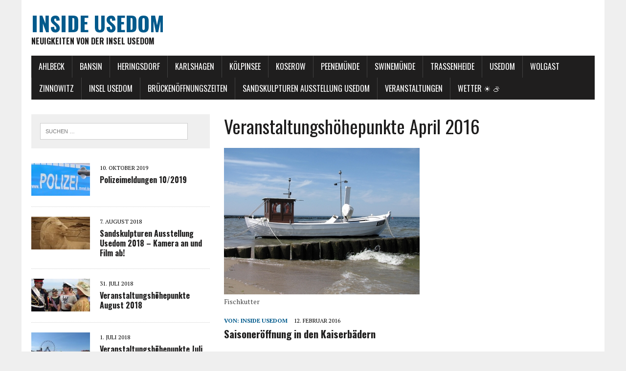

--- FILE ---
content_type: text/html; charset=UTF-8
request_url: https://insideusedom.de/2016/02/veranstaltungshoehepunkte-april-2016/
body_size: 13153
content:
<!DOCTYPE html>
<html class="no-js" lang="de">
<head>
<meta charset="UTF-8">
<meta name="viewport" content="width=device-width, initial-scale=1.0">
<link rel="profile" href="http://gmpg.org/xfn/11" />
<title>Veranstaltungshöhepunkte April 2016 &#8211; inside Usedom</title>
<meta name='robots' content='max-image-preview:large' />
	<style>img:is([sizes="auto" i], [sizes^="auto," i]) { contain-intrinsic-size: 3000px 1500px }</style>
	<link rel='dns-prefetch' href='//fonts.googleapis.com' />
<link rel="alternate" type="application/rss+xml" title="inside Usedom &raquo; Feed" href="https://insideusedom.de/feed/" />
<link rel="alternate" type="application/rss+xml" title="inside Usedom &raquo; Kommentar-Feed" href="https://insideusedom.de/comments/feed/" />
<script type="text/javascript">
/* <![CDATA[ */
window._wpemojiSettings = {"baseUrl":"https:\/\/s.w.org\/images\/core\/emoji\/15.0.3\/72x72\/","ext":".png","svgUrl":"https:\/\/s.w.org\/images\/core\/emoji\/15.0.3\/svg\/","svgExt":".svg","source":{"concatemoji":"https:\/\/insideusedom.de\/wp-includes\/js\/wp-emoji-release.min.js?ver=6.7.4"}};
/*! This file is auto-generated */
!function(i,n){var o,s,e;function c(e){try{var t={supportTests:e,timestamp:(new Date).valueOf()};sessionStorage.setItem(o,JSON.stringify(t))}catch(e){}}function p(e,t,n){e.clearRect(0,0,e.canvas.width,e.canvas.height),e.fillText(t,0,0);var t=new Uint32Array(e.getImageData(0,0,e.canvas.width,e.canvas.height).data),r=(e.clearRect(0,0,e.canvas.width,e.canvas.height),e.fillText(n,0,0),new Uint32Array(e.getImageData(0,0,e.canvas.width,e.canvas.height).data));return t.every(function(e,t){return e===r[t]})}function u(e,t,n){switch(t){case"flag":return n(e,"\ud83c\udff3\ufe0f\u200d\u26a7\ufe0f","\ud83c\udff3\ufe0f\u200b\u26a7\ufe0f")?!1:!n(e,"\ud83c\uddfa\ud83c\uddf3","\ud83c\uddfa\u200b\ud83c\uddf3")&&!n(e,"\ud83c\udff4\udb40\udc67\udb40\udc62\udb40\udc65\udb40\udc6e\udb40\udc67\udb40\udc7f","\ud83c\udff4\u200b\udb40\udc67\u200b\udb40\udc62\u200b\udb40\udc65\u200b\udb40\udc6e\u200b\udb40\udc67\u200b\udb40\udc7f");case"emoji":return!n(e,"\ud83d\udc26\u200d\u2b1b","\ud83d\udc26\u200b\u2b1b")}return!1}function f(e,t,n){var r="undefined"!=typeof WorkerGlobalScope&&self instanceof WorkerGlobalScope?new OffscreenCanvas(300,150):i.createElement("canvas"),a=r.getContext("2d",{willReadFrequently:!0}),o=(a.textBaseline="top",a.font="600 32px Arial",{});return e.forEach(function(e){o[e]=t(a,e,n)}),o}function t(e){var t=i.createElement("script");t.src=e,t.defer=!0,i.head.appendChild(t)}"undefined"!=typeof Promise&&(o="wpEmojiSettingsSupports",s=["flag","emoji"],n.supports={everything:!0,everythingExceptFlag:!0},e=new Promise(function(e){i.addEventListener("DOMContentLoaded",e,{once:!0})}),new Promise(function(t){var n=function(){try{var e=JSON.parse(sessionStorage.getItem(o));if("object"==typeof e&&"number"==typeof e.timestamp&&(new Date).valueOf()<e.timestamp+604800&&"object"==typeof e.supportTests)return e.supportTests}catch(e){}return null}();if(!n){if("undefined"!=typeof Worker&&"undefined"!=typeof OffscreenCanvas&&"undefined"!=typeof URL&&URL.createObjectURL&&"undefined"!=typeof Blob)try{var e="postMessage("+f.toString()+"("+[JSON.stringify(s),u.toString(),p.toString()].join(",")+"));",r=new Blob([e],{type:"text/javascript"}),a=new Worker(URL.createObjectURL(r),{name:"wpTestEmojiSupports"});return void(a.onmessage=function(e){c(n=e.data),a.terminate(),t(n)})}catch(e){}c(n=f(s,u,p))}t(n)}).then(function(e){for(var t in e)n.supports[t]=e[t],n.supports.everything=n.supports.everything&&n.supports[t],"flag"!==t&&(n.supports.everythingExceptFlag=n.supports.everythingExceptFlag&&n.supports[t]);n.supports.everythingExceptFlag=n.supports.everythingExceptFlag&&!n.supports.flag,n.DOMReady=!1,n.readyCallback=function(){n.DOMReady=!0}}).then(function(){return e}).then(function(){var e;n.supports.everything||(n.readyCallback(),(e=n.source||{}).concatemoji?t(e.concatemoji):e.wpemoji&&e.twemoji&&(t(e.twemoji),t(e.wpemoji)))}))}((window,document),window._wpemojiSettings);
/* ]]> */
</script>
<style id='wp-emoji-styles-inline-css' type='text/css'>

	img.wp-smiley, img.emoji {
		display: inline !important;
		border: none !important;
		box-shadow: none !important;
		height: 1em !important;
		width: 1em !important;
		margin: 0 0.07em !important;
		vertical-align: -0.1em !important;
		background: none !important;
		padding: 0 !important;
	}
</style>
<link rel='stylesheet' id='wp-block-library-css' href='https://insideusedom.de/wp-includes/css/dist/block-library/style.min.css?ver=6.7.4' type='text/css' media='all' />
<style id='classic-theme-styles-inline-css' type='text/css'>
/*! This file is auto-generated */
.wp-block-button__link{color:#fff;background-color:#32373c;border-radius:9999px;box-shadow:none;text-decoration:none;padding:calc(.667em + 2px) calc(1.333em + 2px);font-size:1.125em}.wp-block-file__button{background:#32373c;color:#fff;text-decoration:none}
</style>
<style id='global-styles-inline-css' type='text/css'>
:root{--wp--preset--aspect-ratio--square: 1;--wp--preset--aspect-ratio--4-3: 4/3;--wp--preset--aspect-ratio--3-4: 3/4;--wp--preset--aspect-ratio--3-2: 3/2;--wp--preset--aspect-ratio--2-3: 2/3;--wp--preset--aspect-ratio--16-9: 16/9;--wp--preset--aspect-ratio--9-16: 9/16;--wp--preset--color--black: #000000;--wp--preset--color--cyan-bluish-gray: #abb8c3;--wp--preset--color--white: #ffffff;--wp--preset--color--pale-pink: #f78da7;--wp--preset--color--vivid-red: #cf2e2e;--wp--preset--color--luminous-vivid-orange: #ff6900;--wp--preset--color--luminous-vivid-amber: #fcb900;--wp--preset--color--light-green-cyan: #7bdcb5;--wp--preset--color--vivid-green-cyan: #00d084;--wp--preset--color--pale-cyan-blue: #8ed1fc;--wp--preset--color--vivid-cyan-blue: #0693e3;--wp--preset--color--vivid-purple: #9b51e0;--wp--preset--gradient--vivid-cyan-blue-to-vivid-purple: linear-gradient(135deg,rgba(6,147,227,1) 0%,rgb(155,81,224) 100%);--wp--preset--gradient--light-green-cyan-to-vivid-green-cyan: linear-gradient(135deg,rgb(122,220,180) 0%,rgb(0,208,130) 100%);--wp--preset--gradient--luminous-vivid-amber-to-luminous-vivid-orange: linear-gradient(135deg,rgba(252,185,0,1) 0%,rgba(255,105,0,1) 100%);--wp--preset--gradient--luminous-vivid-orange-to-vivid-red: linear-gradient(135deg,rgba(255,105,0,1) 0%,rgb(207,46,46) 100%);--wp--preset--gradient--very-light-gray-to-cyan-bluish-gray: linear-gradient(135deg,rgb(238,238,238) 0%,rgb(169,184,195) 100%);--wp--preset--gradient--cool-to-warm-spectrum: linear-gradient(135deg,rgb(74,234,220) 0%,rgb(151,120,209) 20%,rgb(207,42,186) 40%,rgb(238,44,130) 60%,rgb(251,105,98) 80%,rgb(254,248,76) 100%);--wp--preset--gradient--blush-light-purple: linear-gradient(135deg,rgb(255,206,236) 0%,rgb(152,150,240) 100%);--wp--preset--gradient--blush-bordeaux: linear-gradient(135deg,rgb(254,205,165) 0%,rgb(254,45,45) 50%,rgb(107,0,62) 100%);--wp--preset--gradient--luminous-dusk: linear-gradient(135deg,rgb(255,203,112) 0%,rgb(199,81,192) 50%,rgb(65,88,208) 100%);--wp--preset--gradient--pale-ocean: linear-gradient(135deg,rgb(255,245,203) 0%,rgb(182,227,212) 50%,rgb(51,167,181) 100%);--wp--preset--gradient--electric-grass: linear-gradient(135deg,rgb(202,248,128) 0%,rgb(113,206,126) 100%);--wp--preset--gradient--midnight: linear-gradient(135deg,rgb(2,3,129) 0%,rgb(40,116,252) 100%);--wp--preset--font-size--small: 13px;--wp--preset--font-size--medium: 20px;--wp--preset--font-size--large: 36px;--wp--preset--font-size--x-large: 42px;--wp--preset--spacing--20: 0.44rem;--wp--preset--spacing--30: 0.67rem;--wp--preset--spacing--40: 1rem;--wp--preset--spacing--50: 1.5rem;--wp--preset--spacing--60: 2.25rem;--wp--preset--spacing--70: 3.38rem;--wp--preset--spacing--80: 5.06rem;--wp--preset--shadow--natural: 6px 6px 9px rgba(0, 0, 0, 0.2);--wp--preset--shadow--deep: 12px 12px 50px rgba(0, 0, 0, 0.4);--wp--preset--shadow--sharp: 6px 6px 0px rgba(0, 0, 0, 0.2);--wp--preset--shadow--outlined: 6px 6px 0px -3px rgba(255, 255, 255, 1), 6px 6px rgba(0, 0, 0, 1);--wp--preset--shadow--crisp: 6px 6px 0px rgba(0, 0, 0, 1);}:where(.is-layout-flex){gap: 0.5em;}:where(.is-layout-grid){gap: 0.5em;}body .is-layout-flex{display: flex;}.is-layout-flex{flex-wrap: wrap;align-items: center;}.is-layout-flex > :is(*, div){margin: 0;}body .is-layout-grid{display: grid;}.is-layout-grid > :is(*, div){margin: 0;}:where(.wp-block-columns.is-layout-flex){gap: 2em;}:where(.wp-block-columns.is-layout-grid){gap: 2em;}:where(.wp-block-post-template.is-layout-flex){gap: 1.25em;}:where(.wp-block-post-template.is-layout-grid){gap: 1.25em;}.has-black-color{color: var(--wp--preset--color--black) !important;}.has-cyan-bluish-gray-color{color: var(--wp--preset--color--cyan-bluish-gray) !important;}.has-white-color{color: var(--wp--preset--color--white) !important;}.has-pale-pink-color{color: var(--wp--preset--color--pale-pink) !important;}.has-vivid-red-color{color: var(--wp--preset--color--vivid-red) !important;}.has-luminous-vivid-orange-color{color: var(--wp--preset--color--luminous-vivid-orange) !important;}.has-luminous-vivid-amber-color{color: var(--wp--preset--color--luminous-vivid-amber) !important;}.has-light-green-cyan-color{color: var(--wp--preset--color--light-green-cyan) !important;}.has-vivid-green-cyan-color{color: var(--wp--preset--color--vivid-green-cyan) !important;}.has-pale-cyan-blue-color{color: var(--wp--preset--color--pale-cyan-blue) !important;}.has-vivid-cyan-blue-color{color: var(--wp--preset--color--vivid-cyan-blue) !important;}.has-vivid-purple-color{color: var(--wp--preset--color--vivid-purple) !important;}.has-black-background-color{background-color: var(--wp--preset--color--black) !important;}.has-cyan-bluish-gray-background-color{background-color: var(--wp--preset--color--cyan-bluish-gray) !important;}.has-white-background-color{background-color: var(--wp--preset--color--white) !important;}.has-pale-pink-background-color{background-color: var(--wp--preset--color--pale-pink) !important;}.has-vivid-red-background-color{background-color: var(--wp--preset--color--vivid-red) !important;}.has-luminous-vivid-orange-background-color{background-color: var(--wp--preset--color--luminous-vivid-orange) !important;}.has-luminous-vivid-amber-background-color{background-color: var(--wp--preset--color--luminous-vivid-amber) !important;}.has-light-green-cyan-background-color{background-color: var(--wp--preset--color--light-green-cyan) !important;}.has-vivid-green-cyan-background-color{background-color: var(--wp--preset--color--vivid-green-cyan) !important;}.has-pale-cyan-blue-background-color{background-color: var(--wp--preset--color--pale-cyan-blue) !important;}.has-vivid-cyan-blue-background-color{background-color: var(--wp--preset--color--vivid-cyan-blue) !important;}.has-vivid-purple-background-color{background-color: var(--wp--preset--color--vivid-purple) !important;}.has-black-border-color{border-color: var(--wp--preset--color--black) !important;}.has-cyan-bluish-gray-border-color{border-color: var(--wp--preset--color--cyan-bluish-gray) !important;}.has-white-border-color{border-color: var(--wp--preset--color--white) !important;}.has-pale-pink-border-color{border-color: var(--wp--preset--color--pale-pink) !important;}.has-vivid-red-border-color{border-color: var(--wp--preset--color--vivid-red) !important;}.has-luminous-vivid-orange-border-color{border-color: var(--wp--preset--color--luminous-vivid-orange) !important;}.has-luminous-vivid-amber-border-color{border-color: var(--wp--preset--color--luminous-vivid-amber) !important;}.has-light-green-cyan-border-color{border-color: var(--wp--preset--color--light-green-cyan) !important;}.has-vivid-green-cyan-border-color{border-color: var(--wp--preset--color--vivid-green-cyan) !important;}.has-pale-cyan-blue-border-color{border-color: var(--wp--preset--color--pale-cyan-blue) !important;}.has-vivid-cyan-blue-border-color{border-color: var(--wp--preset--color--vivid-cyan-blue) !important;}.has-vivid-purple-border-color{border-color: var(--wp--preset--color--vivid-purple) !important;}.has-vivid-cyan-blue-to-vivid-purple-gradient-background{background: var(--wp--preset--gradient--vivid-cyan-blue-to-vivid-purple) !important;}.has-light-green-cyan-to-vivid-green-cyan-gradient-background{background: var(--wp--preset--gradient--light-green-cyan-to-vivid-green-cyan) !important;}.has-luminous-vivid-amber-to-luminous-vivid-orange-gradient-background{background: var(--wp--preset--gradient--luminous-vivid-amber-to-luminous-vivid-orange) !important;}.has-luminous-vivid-orange-to-vivid-red-gradient-background{background: var(--wp--preset--gradient--luminous-vivid-orange-to-vivid-red) !important;}.has-very-light-gray-to-cyan-bluish-gray-gradient-background{background: var(--wp--preset--gradient--very-light-gray-to-cyan-bluish-gray) !important;}.has-cool-to-warm-spectrum-gradient-background{background: var(--wp--preset--gradient--cool-to-warm-spectrum) !important;}.has-blush-light-purple-gradient-background{background: var(--wp--preset--gradient--blush-light-purple) !important;}.has-blush-bordeaux-gradient-background{background: var(--wp--preset--gradient--blush-bordeaux) !important;}.has-luminous-dusk-gradient-background{background: var(--wp--preset--gradient--luminous-dusk) !important;}.has-pale-ocean-gradient-background{background: var(--wp--preset--gradient--pale-ocean) !important;}.has-electric-grass-gradient-background{background: var(--wp--preset--gradient--electric-grass) !important;}.has-midnight-gradient-background{background: var(--wp--preset--gradient--midnight) !important;}.has-small-font-size{font-size: var(--wp--preset--font-size--small) !important;}.has-medium-font-size{font-size: var(--wp--preset--font-size--medium) !important;}.has-large-font-size{font-size: var(--wp--preset--font-size--large) !important;}.has-x-large-font-size{font-size: var(--wp--preset--font-size--x-large) !important;}
:where(.wp-block-post-template.is-layout-flex){gap: 1.25em;}:where(.wp-block-post-template.is-layout-grid){gap: 1.25em;}
:where(.wp-block-columns.is-layout-flex){gap: 2em;}:where(.wp-block-columns.is-layout-grid){gap: 2em;}
:root :where(.wp-block-pullquote){font-size: 1.5em;line-height: 1.6;}
</style>
<link rel='stylesheet' id='wpel-style-css' href='https://insideusedom.de/wp-content/plugins/wp-external-links/public/css/wpel.css?ver=2.62' type='text/css' media='all' />
<link rel='stylesheet' id='mh-google-fonts-css' href='https://fonts.googleapis.com/css?family=Oswald:400,700,300|PT+Serif:400,400italic,700,700italic' type='text/css' media='all' />
<link rel='stylesheet' id='mh-font-awesome-css' href='https://insideusedom.de/wp-content/themes/mh-newsdesk-lite/includes/font-awesome.min.css' type='text/css' media='all' />
<link rel='stylesheet' id='mh-style-css' href='https://insideusedom.de/wp-content/themes/mh-newsdesk-lite/style.css?ver=6.7.4' type='text/css' media='all' />
<script type="text/javascript" src="https://insideusedom.de/wp-includes/js/jquery/jquery.min.js?ver=3.7.1" id="jquery-core-js"></script>
<script type="text/javascript" src="https://insideusedom.de/wp-includes/js/jquery/jquery-migrate.min.js?ver=3.4.1" id="jquery-migrate-js"></script>
<script type="text/javascript" src="https://insideusedom.de/wp-content/themes/mh-newsdesk-lite/js/scripts.js?ver=6.7.4" id="mh-scripts-js"></script>
<link rel="https://api.w.org/" href="https://insideusedom.de/wp-json/" /><link rel="alternate" title="JSON" type="application/json" href="https://insideusedom.de/wp-json/wp/v2/posts/97487" /><link rel="EditURI" type="application/rsd+xml" title="RSD" href="https://insideusedom.de/xmlrpc.php?rsd" />
<meta name="generator" content="WordPress 6.7.4" />
<link rel="canonical" href="https://insideusedom.de/2016/02/veranstaltungshoehepunkte-april-2016/" />
<link rel='shortlink' href='https://insideusedom.de/?p=97487' />
<link rel="alternate" title="oEmbed (JSON)" type="application/json+oembed" href="https://insideusedom.de/wp-json/oembed/1.0/embed?url=https%3A%2F%2Finsideusedom.de%2F2016%2F02%2Fveranstaltungshoehepunkte-april-2016%2F" />
<link rel="alternate" title="oEmbed (XML)" type="text/xml+oembed" href="https://insideusedom.de/wp-json/oembed/1.0/embed?url=https%3A%2F%2Finsideusedom.de%2F2016%2F02%2Fveranstaltungshoehepunkte-april-2016%2F&#038;format=xml" />
<!--[if lt IE 9]>
<script src="https://insideusedom.de/wp-content/themes/mh-newsdesk-lite/js/css3-mediaqueries.js"></script>
<![endif]-->
<meta name="robots" content="noarchive">

</head>
<body class="post-template-default single single-post postid-97487 single-format-standard mh-left-sb">
<style type="text/css">
td.tdb {font-size:75%;font-weight:bold;vertical-align:top;text-align:left;background-color:#ffffff;padding:2px; border-width:0px;} 
td.tdn {font-size:75%;vertical-align:top;text-align:left;background-color:#ffffff;padding:2px;border-width:0px;} 
tr{border:1px solid; border-color:#ffffff #ffffff #000000 #ffffff;} 
h2 {font-size:120%;font-weight:bold; } 
h3 {font-size:120%;font-weight:bold; }

div.anzdiv{width:100%;padding-top:5px;padding-left:5px;height:20px;clear:both;text-align:left;font-size:7px;}
div.anzdivnb{width:100%;padding-top:5px;height:20px;text-align:left;font-size:7px;}  
</style>
  
  
 


<div id="mh-wrapper">
<header class="mh-header">
	<div class="header-wrap mh-clearfix">
		<a href="https://insideusedom.de/" title="inside Usedom" rel="home" data-wpel-link="internal">
<div class="logo-wrap" role="banner">
<div class="logo">
<h1 class="logo-title">inside Usedom</h1>
<h2 class="logo-tagline">Neuigkeiten von der Insel Usedom</h2>
</div>
</div>
</a>
	</div>
	<div class="header-menu mh-clearfix">
		<nav class="main-nav mh-clearfix">
			<div class="menu-hauptmenu-container"><ul id="menu-hauptmenu" class="menu"><li id="menu-item-97315" class="menu-item menu-item-type-taxonomy menu-item-object-category current-post-ancestor current-menu-parent current-post-parent menu-item-97315"><a href="https://insideusedom.de/category/ahlbeck/" data-wpel-link="internal">Ahlbeck</a></li>
<li id="menu-item-97317" class="menu-item menu-item-type-taxonomy menu-item-object-category current-post-ancestor current-menu-parent current-post-parent menu-item-97317"><a href="https://insideusedom.de/category/bansin/" data-wpel-link="internal">Bansin</a></li>
<li id="menu-item-97318" class="menu-item menu-item-type-taxonomy menu-item-object-category current-post-ancestor current-menu-parent current-post-parent menu-item-97318"><a href="https://insideusedom.de/category/heringsdorf/" data-wpel-link="internal">Heringsdorf</a></li>
<li id="menu-item-97356" class="menu-item menu-item-type-taxonomy menu-item-object-category menu-item-97356"><a href="https://insideusedom.de/category/karlshagen/" data-wpel-link="internal">Karlshagen</a></li>
<li id="menu-item-97552" class="menu-item menu-item-type-taxonomy menu-item-object-category menu-item-97552"><a href="https://insideusedom.de/category/koelpinsee/" data-wpel-link="internal">Kölpinsee</a></li>
<li id="menu-item-97319" class="menu-item menu-item-type-taxonomy menu-item-object-category current-post-ancestor current-menu-parent current-post-parent menu-item-97319"><a href="https://insideusedom.de/category/koserow/" data-wpel-link="internal">Koserow</a></li>
<li id="menu-item-97357" class="menu-item menu-item-type-taxonomy menu-item-object-category menu-item-97357"><a href="https://insideusedom.de/category/peenemuende/" data-wpel-link="internal">Peenemünde</a></li>
<li id="menu-item-97346" class="menu-item menu-item-type-taxonomy menu-item-object-category menu-item-97346"><a href="https://insideusedom.de/category/swinemuende/" data-wpel-link="internal">Swinemünde</a></li>
<li id="menu-item-97425" class="menu-item menu-item-type-taxonomy menu-item-object-category menu-item-97425"><a href="https://insideusedom.de/category/trassenheide/" data-wpel-link="internal">Trassenheide</a></li>
<li id="menu-item-97320" class="menu-item menu-item-type-taxonomy menu-item-object-category menu-item-97320"><a href="https://insideusedom.de/category/usedom/" data-wpel-link="internal">Usedom</a></li>
<li id="menu-item-97321" class="menu-item menu-item-type-taxonomy menu-item-object-category menu-item-97321"><a href="https://insideusedom.de/category/wolgast/" data-wpel-link="internal">Wolgast</a></li>
<li id="menu-item-97322" class="menu-item menu-item-type-taxonomy menu-item-object-category current-post-ancestor current-menu-parent current-post-parent menu-item-97322"><a href="https://insideusedom.de/category/zinnowitz/" data-wpel-link="internal">Zinnowitz</a></li>
<li id="menu-item-97345" class="menu-item menu-item-type-taxonomy menu-item-object-category menu-item-97345"><a href="https://insideusedom.de/category/insel-usedom/" data-wpel-link="internal">Insel Usedom</a></li>
<li id="menu-item-96650" class="menu-item menu-item-type-post_type menu-item-object-page menu-item-96650"><a href="https://insideusedom.de/brueckenoeffnungszeiten/" title="Brückenöffnungszeiten für die Insel Usedom" data-wpel-link="internal">Brückenöffnungszeiten</a></li>
<li id="menu-item-97885" class="menu-item menu-item-type-post_type menu-item-object-post menu-item-97885"><a href="https://insideusedom.de/2018/08/sandskulpturen-ausstellung-usedom-2018-kamera-an-und-film-ab/" data-wpel-link="internal">Sandskulpturen Ausstellung Usedom</a></li>
<li id="menu-item-97521" class="menu-item menu-item-type-post_type menu-item-object-page menu-item-97521"><a href="https://insideusedom.de/veranstaltungen/" title="Veranstaltungen auf der Insel Usedom" data-wpel-link="internal">Veranstaltungen</a></li>
<li id="menu-item-97752" class="menu-item menu-item-type-post_type menu-item-object-page menu-item-97752"><a href="https://insideusedom.de/wetter/" title="Wetter auf der Insel Usedom" data-wpel-link="internal">Wetter &#x2600; &#x26c5;</a></li>
</ul></div>		</nav>
	</div>
</header><div class="mh-section mh-group">
	<div id="main-content" class="mh-content"><article id="post-97487" class="post-97487 post type-post status-publish format-standard has-post-thumbnail hentry category-ahlbeck category-bansin category-heringsdorf category-koserow category-neu-pudagla category-zinnowitz">
	<header class="entry-header mh-clearfix">
		<h1 class="entry-title">Veranstaltungshöhepunkte April 2016</h1>
			</header>
	
<figure class="entry-thumbnail">
<img width="400" height="300" src="https://insideusedom.de/wp-content/uploads/fischkutter.jpg" class="attachment-content-single size-content-single wp-post-image" alt="Fischkutter" decoding="async" fetchpriority="high" srcset="https://insideusedom.de/wp-content/uploads/fischkutter.jpg 400w, https://insideusedom.de/wp-content/uploads/fischkutter-50x38.jpg 50w" sizes="(max-width: 400px) 100vw, 400px" /><figcaption class="wp-caption-text">Fischkutter</figcaption>
</figure>
	<p class="entry-meta">
<span class="entry-meta-author vcard author">Von: <a class="fn" href="https://insideusedom.de/author/admin/" data-wpel-link="internal">inside Usedom</a></span>
<span class="entry-meta-date updated">12. Februar 2016</span>
</p>
	<div class="entry-content mh-clearfix">
		<h3>Saisoneröffnung in den Kaiserbädern</h3>
<p><strong>29. April bis 1. Mai 2016 Kaiserbäder</strong> Der Termin der Saisoneröffnung der <a href="http://www.kaiserbaeder-auf-usedom.de" data-wpel-link="external" target="_blank" rel="follow external noopener noreferrer" class="ext-link wpel-icon-right">Kaiserbäder<span class="wpel-icon wpel-image wpel-icon-6"></span></a> sagt eigentlich alles, denn bis zum letzten Wochenende fällt auf der Insel Usedom das Angebot an kulturellen Höhepunkten noch relativ überschaubar aus. Spätestens ab dem 1. Mai dürfte sich das aber grundlegend ändern, denn traditionell fängt um den 1. Mai herum in den Kaiserbädern die Saison an. und die drei Kaiserbäder Ahlbeck, Bansin und Heringsdorf können mit einem Pfund wuchern, welches die anderen Ostseebäder der Insel nicht vorzuweisen haben, denn in relativ überschaubaren Abständen befinden sich die drei Konzertbühnen an der Strandpromenade, die man problemlos bei einem Spaziergang erkunden kann. Dieses ist besonders dann angenehm, wenn auf allen drei Bühnen gleichzeitig ein Programm geboten wird und man sich für keines der Angebote entscheiden kann oder möchte. </p>
<p>Vor diesem Problem steht man für gewöhnlich auch bei der Saisoneröffnung, zu der auf allen drei Bühnen ein abwechslungsreiches Unterhaltungsprogramm geboten wird, welches musikalisch von kleineren Bands bis hin zu größeren Orchestern reicht, sich aber auch mit verschiedenen Angeboten für Kinder, um die gute Laune der jüngeren Urlaubsgäste kümmert. Den meisten Platz bietet dabei die Konzertmuschel von Heringsdorf, welche im Vergleich zu den historischen Bühnen in Bansin und Ahlbeck deutlich größer ausfällt. Wer in diesem Jahr bei der Saisoneröffnung mit von der Partie sein wird, wurde von der Kurverwaltung noch nicht bekanntgegeben, den Termin kann man sich aber trotzdem schon freihalten, denn bei drei Konzertbühnen dürfte für jeden Geschmack etwas dabei sein.</p>
<h3>Koserower Heringsfest</h3>
<p><strong>09. April 2016 11:00 Uhr Seebrückenvorplatz Koserow</strong> In der Zeit vom 19. März bis zum 9. April finden die traditionellen Usedomer Heringswochen statt, übrigens schon zum zwanzigsten Mal. Mit dem Koserower Heringsfest findet das kulinarische Ereignis, bei dem der Hering die Hauptrolle in den Speisekarten der teilnehmenden Restaurants spielt, sein diesjähriges Ende. Höhepunkt des Koserower Heringsfestes ist der Kochwettbewerb zwischen den besten Köchen der Insel Usedom um das beste Heringsgericht des Jahres, welches mit dem Heringspokal der DEHOGA prämiert wird. Bevor sie aber anfangen können, den frischgefangenen Hering in leckere Fischgerichte zu verwandeln, geht es ab 11:00 Uhr zum traditionellen Hering puken, bei dem die in den Netzen gefangenen Heringe aus ebendiesen herausgeholt werden. Frischer kann der Fisch nun wirklich nicht mehr sein, den die Besucher des Koserower Heringsfestes zu essen bekommen. Mit viel maritimer Musik erhält das kulinarische Volksfest ein zum Essen passendes Unterhaltungsangebot.  </p>
<h3>Abschlussfest der Bernsteinwoche</h3>
<p><strong>02. April 2016 16:00 Uhr Koserow</strong> Gut eine Woche zuvor nähert sich auch eine weitere Veranstaltung ihrem Ende. In der Zeit 26. März bis  zum 2. April stehen <a href="http://www.usedomer-bernsteinbaeder.de" data-wpel-link="external" target="_blank" rel="follow external noopener noreferrer" class="ext-link wpel-icon-right">die Bernsteinbäder Koserow, Loddin, Üeckeritz und Zempin<span class="wpel-icon wpel-image wpel-icon-6"></span></a> unter dem Zeichen des Bernsteins, eine Woche in der die Besucher der Orte ein buntes Programm geboten bekommen, welches von Lesungen und Vorträgen bis hin zu Bernsteinwanderungen und Bernsteinschleifen reicht. Es kann aber auch gefeiert werden, wenn des Abschlussfest am Strand von Koserow um 16:00 Uhr beginnt. Für die gute Laune sorgen die drei Sängerinnen der Cherry Dolls, für etwas mehr Spannung Flaming Rose mit einer Feuershow. </p>
<h3>Frühjahrsmarkt am Forstamt Neu-Pudagla</h3>
<p><strong>02. April 2016 09:00 Uhr Forstamt Neu-Pudagla</strong><br />
Wer an dem Tag schon früher etwas Unterhaltung suchen sollte, muss sich zum <a href="http://www.neupudagla.wald-mv.de" data-wpel-link="external" target="_blank" rel="follow external noopener noreferrer" class="ext-link wpel-icon-right">Forstamt Neu-Pudagla<span class="wpel-icon wpel-image wpel-icon-6"></span></a> begeben, wo um 9:00 Uhr der traditionelle Frühjahrsmarkt beginnt. Im Gegensatz zu den Märkten der Vorjahre versprechen die Veranstalter in diesem Jahr ein ganztägiges Unterhaltungsprogramm, bei dem große und kleine Besucher auf ihre Kosten kommen sollen. Der Markt selbst öffnet erst um 10:15 Uhr seine Pforten, ebenso der musikalische Frühshoppen, denn zuvor kommt bei einer durch den Revierförster geführten Vogelstimmenwanderung die frühlingshafte Natur die ungeteilte Aufmerksamkeit. Für das Angebot an Pflanzen, welche man für seinen eigenen Garten oder Balkon mitnehmen kann, sorgen zahlreiche Händler, die vornehmlich aus der Region anreisen werden. Wer noch etwas von seinem Winterspeck verlieren möchte, kann sich zu dem von den Laufmützen Usedom veranstalteten Benefizlaufs zu Gunsten des Greifswalder Kinderhospiz anmelden und die sechs Kilometer lange und durch den Wald von Ückeritz führende Laufstrecke absolvieren. </p>
<h3>Usedomer Literaturtage</h3>
<p><strong>6. bis 9. April 2016 19:00 Kaiserbädersaal Heringsdorf</strong> (NÄCHSTEN)LIEBE lautet das Motto der 8. <a href="http://www.usedomerliteraturtage.de" data-wpel-link="external" target="_blank" rel="follow external noopener noreferrer" class="ext-link wpel-icon-right">Usedomer Literaturtage<span class="wpel-icon wpel-image wpel-icon-6"></span></a>, die in diesem Jahr nicht gekleckert, sondern geklotzt haben, und zwar so stark, dass die Lesungen des Literaturfestivals Heringsdorfer Kaiserbädersaal stattfinden müssen. Der Grund dürfte in der Liste der Namen zu finden sein, welche in diesem Jahr nach Heringsdorf kommen, um dem literaturbegeisterten Publikum etwas vorzulesen. Zu diesen gehört unter anderem die Bestsellerautorin <a href="http://www.donnaleon.net/" data-wpel-link="external" target="_blank" rel="follow external noopener noreferrer" class="ext-link wpel-icon-right">Donna Leon<span class="wpel-icon wpel-image wpel-icon-6"></span></a>, die zusammen mit dem Ensemble il pomo d’oro unter der Leitung von Maxim Emelyanychev und dem Tenor Vincenzo Capezzuto zu einer Lesung mit Konzert einlädt. Passend zu der von ihr geschaffenen Figur des Commissario Brunetti, fällt die Auswahl der Musikstücke entsprechend venezianisch aus, welche unter anderem aus dem 17. und 18. Jahrhundert stammende Barkarolen sein werden. Auch <a href="http://petersloterdijk.net" data-wpel-link="external" target="_blank" rel="follow external noopener noreferrer" class="ext-link wpel-icon-right">Peter Sloterdijk<span class="wpel-icon wpel-image wpel-icon-6"></span></a>, seines Zeichens bekanntester Gegenwartsphilosoph Deutschlands, wird es in diesem Frühjahr auf die Insel Usedom ziehen. Mitbringen wird er zudem seinen neuen, aber erst am 8. Mai erscheinenden Roman <em>Das Schelling-Projekt</em>, aus welchem er die eine oder andere Passage vortragen wird. Ein weiterer Name auf der Liste der zu den Usedomer Literaturtagen erscheinenden Schriftsteller ist Martin Walser, der seinen neuen Roman <em>Ein sterbender Mann</em> vorstellt. </p>
<h3>FKK &#8211; Lichtschutzfaktor 50+ / Die 39 Stufen</h3>
<p><strong>26. April 2016 / 30. April 2016 19:30 Blechbüchse Zinnowitz</strong> Wenn man auf der Insel Usedom von FKK redet, muss es nicht immer die Freikörperkultur sein, welche man an einigen Strandabschnitten der Insel ausleben kann, denn auch das Freche-Küsten-Kabarett der Vorpommerschen Landesbühne Anklam nutzt die bekannte Abkürzung für sich. <em>Lichtschutzfaktor 50+</em> lautet der Titel des neuen Programms, in welchem es die Politik als Strandgut betrachtet. Man darf gespannt sein, wie das aus Birgit Lenz, Heiko Gülland, Marvin George, Philip Dobraß, Rolf Günther und Wenja Imlau-Wilke bestehende vorpommersche Kabarettensemble die aktuellen Themen auf die Bühne bringen, denn bekanntlich gibt es im Mittelmeer auch reichlich &#8222;Strandgut&#8220;. Die Premiere von <em>Lichtschutzfaktor 50+</em> wird zwar ein paar Tage vorher in Anklam stattfinden, für die nächste richtige Premiere in der <a href="http://www.blechbuechse.de" data-wpel-link="external" target="_blank" rel="follow external noopener noreferrer" class="ext-link wpel-icon-right">Blechbüchse<span class="wpel-icon wpel-image wpel-icon-6"></span></a> muss man aber nicht lange warten, denn mit <em>Die 39 Stufen</em> kommt am 30. April eine Adaption des gleichnamigen Films von Alfred Hitchcock auf die Bühne, die reichlich Spannung verspricht.<img decoding="async" src="http://vg01.met.vgwort.de/na/38bac416f13c4e44a7d6f84bd6da375a" width="1" height="1" alt=""></p>
<div class="crp_related     crp-text-only"><h3>Das könnte sie interessieren</h3><ul><li><a href="https://insideusedom.de/veranstaltungen/" class="crp_link page-305" data-wpel-link="internal"><span class="crp_title">Veranstaltungen auf der Insel Usedom</span></a></li><li><a href="https://insideusedom.de/2017/03/ostern-auf-der-insel-usedom-2017/" class="crp_link post-97736" data-wpel-link="internal"><span class="crp_title">Ostern auf der Insel Usedom 2017</span></a></li><li><a href="https://insideusedom.de/museen/" class="crp_link page-257" data-wpel-link="internal"><span class="crp_title">Museen auf der Insel Usedom</span></a></li><li><a href="https://insideusedom.de/2018/04/veranstaltungshoehepunkte-mai-2018/" class="crp_link post-97849" data-wpel-link="internal"><span class="crp_title">Veranstaltungshöhepunkte Mai 2018</span></a></li><li><a href="https://insideusedom.de/2017/03/veranstaltungshoehepunkte-april-2017/" class="crp_link post-97755" data-wpel-link="internal"><span class="crp_title">Veranstaltungshöhepunkte April 2017</span></a></li><li><a href="https://insideusedom.de/2016/02/veranstaltungshoehepunkte-mai-2016/" class="crp_link post-97504" data-wpel-link="internal"><span class="crp_title">Veranstaltungshöhepunkte Mai 2016</span></a></li><li><a href="https://insideusedom.de/2017/11/veranstaltungshoehepunkte-dezember-2017/" class="crp_link post-97819" data-wpel-link="internal"><span class="crp_title">Veranstaltungshöhepunkte Dezember 2017</span></a></li><li><a href="https://insideusedom.de/2017/04/veranstaltungshoehepunkte-mai-2017/" class="crp_link post-97768" data-wpel-link="internal"><span class="crp_title">Veranstaltungshöhepunkte Mai 2017</span></a></li><li><a href="https://insideusedom.de/2016/04/hafenfestspiele-usedom-linie-1/" class="crp_link post-97577" data-wpel-link="internal"><span class="crp_title">Hafenfestspiele Usedom - Linie 1</span></a></li><li><a href="https://insideusedom.de/2016/05/veranstaltungshoehepunkte-juni-2016/" class="crp_link post-97612" data-wpel-link="internal"><span class="crp_title">Veranstaltungshöhepunkte Juni 2016</span></a></li><li><a href="https://insideusedom.de/2016/02/veranstaltungshoehepunkte-maerz-2016/" class="crp_link post-97473" data-wpel-link="internal"><span class="crp_title">Veranstaltungshöhepunkte März 2016</span></a></li><li><a href="https://insideusedom.de/2016/07/veranstaltungshoehepunkte-juli-2016/" class="crp_link post-97622" data-wpel-link="internal"><span class="crp_title">Veranstaltungshöhepunkte Juli 2016</span></a></li></ul><div class="crp_clear"></div></div>	</div>
</article><nav class="post-nav-wrap" role="navigation">
<ul class="post-nav mh-clearfix">
<li class="post-nav-prev">
<a href="https://insideusedom.de/2016/02/veranstaltungshoehepunkte-maerz-2016/" rel="prev" data-wpel-link="internal"><i class="fa fa-chevron-left"></i>Vorheriger Beitrag</a></li>
<li class="post-nav-next">
<a href="https://insideusedom.de/2016/02/veranstaltungshoehepunkte-mai-2016/" rel="next" data-wpel-link="internal">Nächster Beitrag<i class="fa fa-chevron-right"></i></a></li>
</ul>
</nav>
	</div>
	<aside class="mh-sidebar">
	<div id="search-2" class="sb-widget mh-clearfix widget_search"><form role="search" method="get" class="search-form" action="https://insideusedom.de/">
				<label>
					<span class="screen-reader-text">Suche nach:</span>
					<input type="search" class="search-field" placeholder="Suchen …" value="" name="s" />
				</label>
				<input type="submit" class="search-submit" value="Suchen" />
			</form></div><div id="mh_newsdesk_lite_custom_posts-2" class="sb-widget mh-clearfix mh_newsdesk_lite_custom_posts">		<div class="mh-cp-widget mh-clearfix">				<article class="cp-wrap cp-small mh-clearfix">
					<div class="cp-thumb-small">
						<a href="https://insideusedom.de/2019/10/polizeimeldungen-102019/" title="Polizeimeldungen 10/2019" data-wpel-link="internal"><img width="120" height="67" src="https://insideusedom.de/wp-content/uploads/polizei-120x67.jpg" class="attachment-cp-thumb-small size-cp-thumb-small wp-post-image" alt="Polizei" decoding="async" loading="lazy" srcset="https://insideusedom.de/wp-content/uploads/polizei-120x67.jpg 120w, https://insideusedom.de/wp-content/uploads/polizei-260x146.jpg 260w" sizes="auto, (max-width: 120px) 100vw, 120px" /></a>
					</div>
					<p class="entry-meta"><span class="updated">10. Oktober 2019</span></p>
					<h3 class="cp-title-small"><a href="https://insideusedom.de/2019/10/polizeimeldungen-102019/" title="Polizeimeldungen 10/2019" rel="bookmark" data-wpel-link="internal">Polizeimeldungen 10/2019</a></h3>
				</article>
				<hr class="mh-separator">				<article class="cp-wrap cp-small mh-clearfix">
					<div class="cp-thumb-small">
						<a href="https://insideusedom.de/2018/08/sandskulpturen-ausstellung-usedom-2018-kamera-an-und-film-ab/" title="Sandskulpturen Ausstellung Usedom 2018 &#8211; Kamera an und Film ab!" data-wpel-link="internal"><img width="120" height="67" src="https://insideusedom.de/wp-content/uploads/sandskulpturen-festival-usedom-afrika-120x67.jpg" class="attachment-cp-thumb-small size-cp-thumb-small wp-post-image" alt="Sandskulpturen Festival Usedom - Afrika" decoding="async" loading="lazy" srcset="https://insideusedom.de/wp-content/uploads/sandskulpturen-festival-usedom-afrika-120x67.jpg 120w, https://insideusedom.de/wp-content/uploads/sandskulpturen-festival-usedom-afrika-260x146.jpg 260w" sizes="auto, (max-width: 120px) 100vw, 120px" /></a>
					</div>
					<p class="entry-meta"><span class="updated">7. August 2018</span></p>
					<h3 class="cp-title-small"><a href="https://insideusedom.de/2018/08/sandskulpturen-ausstellung-usedom-2018-kamera-an-und-film-ab/" title="Sandskulpturen Ausstellung Usedom 2018 &#8211; Kamera an und Film ab!" rel="bookmark" data-wpel-link="internal">Sandskulpturen Ausstellung Usedom 2018 &#8211; Kamera an und Film ab!</a></h3>
				</article>
				<hr class="mh-separator">				<article class="cp-wrap cp-small mh-clearfix">
					<div class="cp-thumb-small">
						<a href="https://insideusedom.de/2018/07/veranstaltungshoehepunkte-august-2018/" title="Veranstaltungshöhepunkte August 2018" data-wpel-link="internal"><img width="120" height="67" src="https://insideusedom.de/wp-content/uploads/kaisertage-heringsdorf-kaiser-120x67.jpg" class="attachment-cp-thumb-small size-cp-thumb-small wp-post-image" alt="Kaisertage im Ostseebad Heringsdorf" decoding="async" loading="lazy" srcset="https://insideusedom.de/wp-content/uploads/kaisertage-heringsdorf-kaiser-120x67.jpg 120w, https://insideusedom.de/wp-content/uploads/kaisertage-heringsdorf-kaiser-260x146.jpg 260w" sizes="auto, (max-width: 120px) 100vw, 120px" /></a>
					</div>
					<p class="entry-meta"><span class="updated">31. Juli 2018</span></p>
					<h3 class="cp-title-small"><a href="https://insideusedom.de/2018/07/veranstaltungshoehepunkte-august-2018/" title="Veranstaltungshöhepunkte August 2018" rel="bookmark" data-wpel-link="internal">Veranstaltungshöhepunkte August 2018</a></h3>
				</article>
				<hr class="mh-separator">				<article class="cp-wrap cp-small mh-clearfix">
					<div class="cp-thumb-small">
						<a href="https://insideusedom.de/2018/07/veranstaltungshoehepunkte-juli-2018/" title="Veranstaltungshöhepunkte Juli 2018" data-wpel-link="internal"><img width="120" height="67" src="https://insideusedom.de/wp-content/uploads/wolgaster-hafentage-120x67.jpg" class="attachment-cp-thumb-small size-cp-thumb-small wp-post-image" alt="Wolgaster Hafentage" decoding="async" loading="lazy" srcset="https://insideusedom.de/wp-content/uploads/wolgaster-hafentage-120x67.jpg 120w, https://insideusedom.de/wp-content/uploads/wolgaster-hafentage-260x146.jpg 260w" sizes="auto, (max-width: 120px) 100vw, 120px" /></a>
					</div>
					<p class="entry-meta"><span class="updated">1. Juli 2018</span></p>
					<h3 class="cp-title-small"><a href="https://insideusedom.de/2018/07/veranstaltungshoehepunkte-juli-2018/" title="Veranstaltungshöhepunkte Juli 2018" rel="bookmark" data-wpel-link="internal">Veranstaltungshöhepunkte Juli 2018</a></h3>
				</article>
				<hr class="mh-separator">				<article class="cp-wrap cp-small mh-clearfix">
					<div class="cp-thumb-small">
						<a href="https://insideusedom.de/2018/06/veranstaltungshoehepunkte-juni-2018/" title="Veranstaltungshöhepunkte Juni 2018" data-wpel-link="internal"><img width="120" height="67" src="https://insideusedom.de/wp-content/uploads/konzertmuschel-bansin-120x67.jpg" class="attachment-cp-thumb-small size-cp-thumb-small wp-post-image" alt="Konzertmuschel Bansin" decoding="async" loading="lazy" srcset="https://insideusedom.de/wp-content/uploads/konzertmuschel-bansin-120x67.jpg 120w, https://insideusedom.de/wp-content/uploads/konzertmuschel-bansin-260x146.jpg 260w" sizes="auto, (max-width: 120px) 100vw, 120px" /></a>
					</div>
					<p class="entry-meta"><span class="updated">5. Juni 2018</span></p>
					<h3 class="cp-title-small"><a href="https://insideusedom.de/2018/06/veranstaltungshoehepunkte-juni-2018/" title="Veranstaltungshöhepunkte Juni 2018" rel="bookmark" data-wpel-link="internal">Veranstaltungshöhepunkte Juni 2018</a></h3>
				</article>
				<hr class="mh-separator">		</div></div><div id="text-50" class="sb-widget mh-clearfix widget_text"><h4 class="widget-title"><span>Infoseiten</span></h4>			<div class="textwidget"><div style="margin-left:00px;align:center;text-align:justify;" >

<style type="text/css"> 

span.a {float:left;margin:5px;height:20px;font-size:100%;font-weight:bold; valign:middle;} 

span.b {float:left;margin:5px;height:20px;font-size:90%;font-weight:bold;valign:middle;} 


span.c {float:left;margin:5px;height:20px;font-size:80%;font-weight:bold; valign:middle;} 


</style> 

<span class="a"><a href="/brueckenoeffnungszeiten/" data-wpel-link="internal">Brückenöffnungszeiten</a></span>
<span class="a"><a href="/museen/" data-wpel-link="internal">Museen & Ausstellungen</a></span>
<span class="a"><a href="/supermaerkte/" data-wpel-link="internal">Supermärkte</a></span>
<span class="a"><a href="/veranstaltungen/" data-wpel-link="internal">Veranstaltungen</a></span>

<br/>
</div>

</div>
		</div><div id="text-9" class="sb-widget mh-clearfix widget_text"><h4 class="widget-title"><span>Disclaimer</span></h4>			<div class="textwidget"><br/>
<div style="padding-left:0px;text-align:center;">
Alle Angaben ohne Gewähr<br/>
<a href="http://insideusedom.de/impressum/" data-wpel-link="internal">Impressum</a><br/>
<a href="http://insideusedom.de/datenschutzerklaerung/" data-wpel-link="internal">Datenschutzerklärung</a>
</div></div>
		</div><div id="text-2" class="sb-widget mh-clearfix widget_text">			<div class="textwidget"><div style="margin-left:00px; text-align:center;font-size:7px;border-color:black; border-width:0px; border-style:solid;" >
<div class= 'cfmonitor'>


<script async src="//pagead2.googlesyndication.com/pagead/js/adsbygoogle.js"></script>
<!-- usedom-res-1 -->
<ins class="adsbygoogle"
     style="display:block"
     data-ad-client="ca-pub-8906747514129917"
     data-ad-slot="9219302922"
     data-ad-format="auto"></ins>
<script>
(adsbygoogle = window.adsbygoogle || []).push({});
</script>

</div>
Anzeige
</div>

</div>
		</div><div id="text-47" class="sb-widget mh-clearfix widget_text">			<div class="textwidget"><div style="padding-left:15px;text-align:center;">



<a href="http://mv-trip.de/toepfermaerkte/" target="_blank" data-wpel-link="external" rel="follow external noopener noreferrer" class="ext-link wpel-icon-right">Töpfermärkte<span class="wpel-icon wpel-image wpel-icon-6"></span></a>&nbsp;&nbsp;

<a href="http://mv-trip.de/verkaufsoffene-sonntage/" target="_blank" data-wpel-link="external" rel="follow external noopener noreferrer" class="ext-link wpel-icon-right">verkaufsoffene Sonntage<span class="wpel-icon wpel-image wpel-icon-6"></span></a>&nbsp;&nbsp;

<a href="http://mv-trip.de/weihnachtsmaerkte/" target="_blank" data-wpel-link="external" rel="follow external noopener noreferrer" class="ext-link wpel-icon-right">Weihnachtsmärkte<span class="wpel-icon wpel-image wpel-icon-6"></span></a>&nbsp;&nbsp;



<a href="http://mv-trip.de" target="_blank" data-wpel-link="external" rel="follow external noopener noreferrer" class="ext-link"><img src="http://mv-trip.de/mv-trip.jpg" width="100" height="30"></a>



</div></div>
		</div><div id="text-48" class="sb-widget mh-clearfix widget_text">			<div class="textwidget"><div style="margin-left:0px;height:290px; text-align:center;border-color:black; border-width:0px; border-style:solid;" >
[asa sbu]3492056857[/asa]
<div style="text-align:center;font-size:7px;" >Anzeige</div>
</div></div>
		</div><div id="text-9" class="sb-widget mh-clearfix widget_text"><h4 class="widget-title"><span>Disclaimer</span></h4>			<div class="textwidget"><br/>
<div style="padding-left:0px;text-align:center;">
Alle Angaben ohne Gewähr<br/>
<a href="http://insideusedom.de/impressum/" data-wpel-link="internal">Impressum</a><br/>
<a href="http://insideusedom.de/datenschutzerklaerung/" data-wpel-link="internal">Datenschutzerklärung</a>
</div></div>
		</div><div id="nav_menu-2" class="sb-widget mh-clearfix widget_nav_menu"><div class="menu-infoseiten-container"><ul id="menu-infoseiten" class="menu"><li id="menu-item-78193" class="menu-item menu-item-type-post_type menu-item-object-page menu-item-78193"><a href="https://insideusedom.de/?page_id=78190" title="Apotheken auf der Insel Usedom" data-wpel-link="internal">Apotheken</a></li>
<li id="menu-item-78100" class="menu-item menu-item-type-post_type menu-item-object-page menu-item-78100"><a href="https://insideusedom.de/?page_id=78097" title="Banken aufBanken auf der Insel Usedom der Insel Usedom" data-wpel-link="internal">Banken</a></li>
<li id="menu-item-624" class="menu-item menu-item-type-post_type menu-item-object-page menu-item-624"><a href="https://insideusedom.de/brueckenoeffnungszeiten/" title="Brückenöffnungszeiten für die Insel Usedom" data-wpel-link="internal">Brückenöffnungszeiten</a></li>
<li id="menu-item-777" class="menu-item menu-item-type-post_type menu-item-object-page menu-item-777"><a href="https://insideusedom.de/?page_id=386" title="Campingplätze auf der Insel Usedom" data-wpel-link="internal">Campingplätze</a></li>
<li id="menu-item-778" class="menu-item menu-item-type-post_type menu-item-object-page menu-item-778"><a href="https://insideusedom.de/?page_id=735" title="Hotels auf der Insel Usedom" data-wpel-link="internal">Hotels</a></li>
<li id="menu-item-779" class="menu-item menu-item-type-post_type menu-item-object-page menu-item-779"><a href="https://insideusedom.de/?page_id=274" title="Kurabgabe für die Insel Usedom" data-wpel-link="internal">Kurabgabe</a></li>
<li id="menu-item-780" class="menu-item menu-item-type-post_type menu-item-object-page menu-item-780"><a href="https://insideusedom.de/museen/" title="Museen auf der Insel Usedom" data-wpel-link="internal">Museen</a></li>
<li id="menu-item-781" class="menu-item menu-item-type-post_type menu-item-object-page menu-item-781"><a href="https://insideusedom.de/?page_id=485" title="Sehenswürdigkeiten auf der Insel Usedom" data-wpel-link="internal">Sehenswürdigkeiten</a></li>
<li id="menu-item-9452" class="menu-item menu-item-type-post_type menu-item-object-page menu-item-9452"><a href="https://insideusedom.de/supermaerkte/" title="Supermärkte auf der Insel Usedom" data-wpel-link="internal">Supermärkte</a></li>
<li id="menu-item-78104" class="menu-item menu-item-type-post_type menu-item-object-page menu-item-78104"><a href="https://insideusedom.de/?page_id=78101" title="Tankstellen auf der Insel Usedom" data-wpel-link="internal">Tankstellen</a></li>
<li id="menu-item-78189" class="menu-item menu-item-type-post_type menu-item-object-page menu-item-78189"><a href="https://insideusedom.de/?page_id=78186" title="Taxis auf der Insel Usedom" data-wpel-link="internal">Taxis</a></li>
<li id="menu-item-18099" class="menu-item menu-item-type-post_type menu-item-object-page menu-item-18099"><a href="https://insideusedom.de/?page_id=18096" title="Touristinformationen auf der Insel Usedom" data-wpel-link="internal">Touristinformationen</a></li>
<li id="menu-item-623" class="menu-item menu-item-type-post_type menu-item-object-page menu-item-623"><a href="https://insideusedom.de/veranstaltungen/" title="Veranstaltungen auf der Insel Usedom" data-wpel-link="internal">Veranstaltungen</a></li>
<li id="menu-item-783" class="menu-item menu-item-type-post_type menu-item-object-page menu-item-783"><a href="https://insideusedom.de/wetter/" title="Wetter auf der Insel Usedom" data-wpel-link="internal">Wetter</a></li>
</ul></div></div></aside></div>
</div>
<footer class="mh-footer">
	<div class="wrapper-inner">
		<p class="copyright">Copyright 2026 | MH Newsdesk lite von <a href="https://www.mhthemes.com/" rel="nofollow external noopener noreferrer" data-wpel-link="external" target="_blank" class="ext-link wpel-icon-right">MH Themes<span class="wpel-icon wpel-image wpel-icon-6"></span></a></p>
	</div>
</footer>
</body>
</html>

--- FILE ---
content_type: text/html; charset=utf-8
request_url: https://www.google.com/recaptcha/api2/aframe
body_size: 265
content:
<!DOCTYPE HTML><html><head><meta http-equiv="content-type" content="text/html; charset=UTF-8"></head><body><script nonce="tlpks4oNMcUr31J5MYQQFA">/** Anti-fraud and anti-abuse applications only. See google.com/recaptcha */ try{var clients={'sodar':'https://pagead2.googlesyndication.com/pagead/sodar?'};window.addEventListener("message",function(a){try{if(a.source===window.parent){var b=JSON.parse(a.data);var c=clients[b['id']];if(c){var d=document.createElement('img');d.src=c+b['params']+'&rc='+(localStorage.getItem("rc::a")?sessionStorage.getItem("rc::b"):"");window.document.body.appendChild(d);sessionStorage.setItem("rc::e",parseInt(sessionStorage.getItem("rc::e")||0)+1);localStorage.setItem("rc::h",'1769788756188');}}}catch(b){}});window.parent.postMessage("_grecaptcha_ready", "*");}catch(b){}</script></body></html>